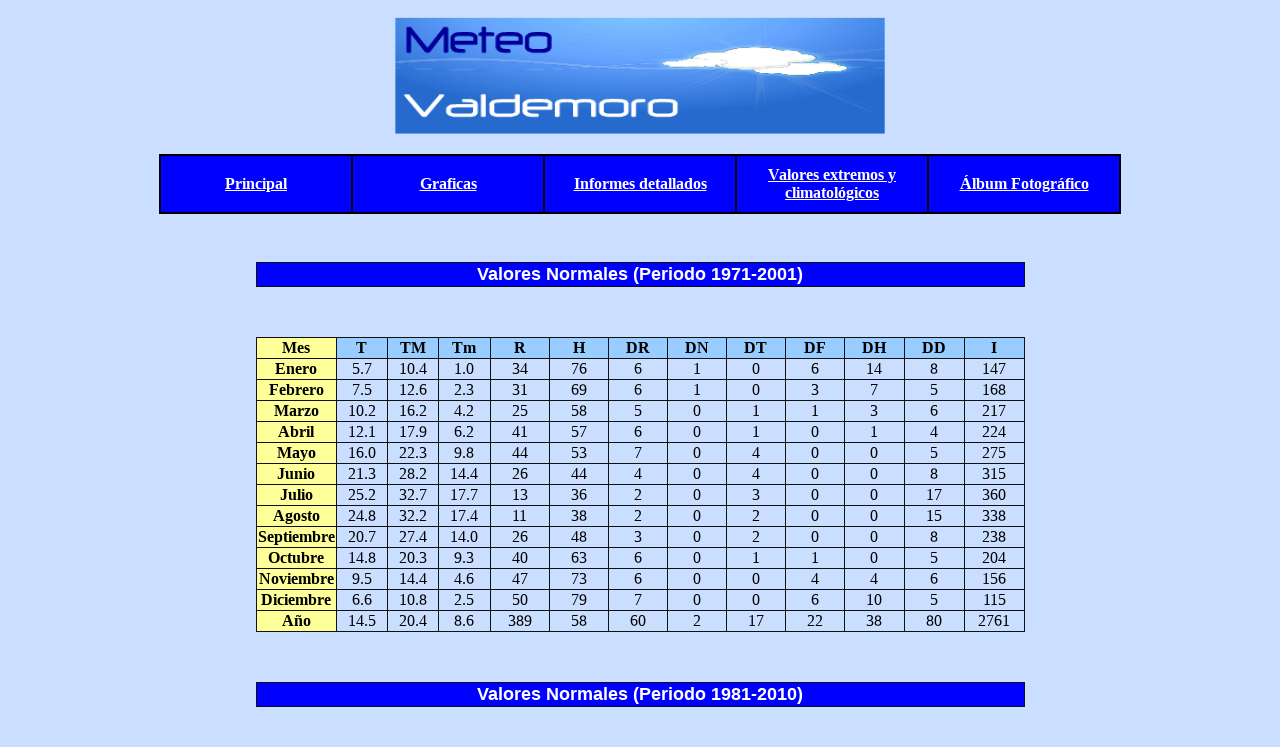

--- FILE ---
content_type: text/html
request_url: http://www.meteovaldemoro.es/Valores%20Normales.htm
body_size: 3208
content:
<html>
<head>
<title>Meteo Valdemoro</title>
<meta name="description" content="Estación Meteorológica Valdemoro-Madrid">
<meta http-equiv="Content-Type" content="text/html; charset=iso-8859-1">
<meta http-equiv="refresh" content="300">
<link href="http://www.meteovaldemoro.es/estilo.css" media="screen" rel="StyleSheet" type="text/css">
<link rel="shortcut icon" href="nube.ico">
</head>

<body bgcolor="#990000" bgproperties="fixed" style="background-color: #CADEFF">
<center>

<div align="center" style="width: 962; height: 470">
  <img src="logo2.png" width="500" height="130"> 
 
  <p>
</td>

 <div id="navegacion" style="width: 962; height: 58">
<table width="100%" border="2" bordercolorlight="#000000" bordercolordark="#000000" style="border:1px solid #000000; border-collapse: collapse; padding-left:4; padding-right:4; padding-top:1; padding-bottom:1" cellpadding="0" cellspacing="0" height="60">
<tr>
<td width="14%" align="center" height="42" bordercolorlight="#000000" bordercolordark="#000000" style="border: 2px solid #000000; padding-left: 4; padding-right: 4; padding-top: 1; padding-bottom: 1">
<a href="http://www.meteovaldemoro.es/index.html"><u>Principal</u></a></td>
<td width="14%" align="center" height="42" style="border: 2px solid #000000; padding-left: 4; padding-right: 4; padding-top: 1; padding-bottom: 1">
<a href="http://www.meteovaldemoro.es/registros"><u>Graficas</u></a></td>
<td width="14%" align="center" height="42" style="border: 2px solid #000000; padding-left: 4; padding-right: 4; padding-top: 1; padding-bottom: 1"><a href="http://www.meteovaldemoro.es/informes"><u>
Informes detallados</u></a></td>
<td width="14%" align="center" height="42" style="border: 2px solid #000000; padding-left: 4; padding-right: 4; padding-top: 1; padding-bottom: 1"><a href="http://www.meteovaldemoro.es/Datos Climatologicos.htm"><u>Valores extremos y 
climatológicos</u></a></td>
<td width="14%" align="center" height="42" style="border: 2px solid #000000; padding-left: 4; padding-right: 4; padding-top: 1; padding-bottom: 1">
<a href="http://www.meteovaldemoro.es/seguimiento.htm"><u>Álbum Fotográfico</u></a></td>
</tr>
</table>
</div>

<p>&nbsp;</p>

  <div align="center">
    <center>
    <table border="1" cellpadding="0" cellspacing="0" style="border-collapse: collapse" bordercolor="#111111" width="80%" height="24">
      <tr>
        <td width="100%" height="24" bgcolor="#0000FF">
        <p align="center"><font color="#FFFFFF" face="Arial" size="4"><b>Valores Normales (Periodo 
        1971-2001)</b></font></td>
      </tr>
    </table>
    </center>
  </div>
  
  <p>&nbsp;</p>

  <div align="center">
    <center>
    <table border="1" cellspacing="1" style="border-collapse: collapse" bordercolor="#111111" width="80%">
      <tr>
        <td width="7%" align="center" bgcolor="#FFFF99"><b>Mes</b></td>
        <td width="7%" align="center" bgcolor="#99CCFF"><b>T</b></td>
        <td width="7%" align="center" bgcolor="#99CCFF"><b>TM</b></td>
        <td width="7%" align="center" bgcolor="#99CCFF"><b>Tm</b></td>
        <td width="8%" align="center" bgcolor="#99CCFF"><b>R</b></td>
        <td width="8%" align="center" bgcolor="#99CCFF"><b>H</b></td>
        <td width="8%" align="center" bgcolor="#99CCFF"><b>DR</b></td>
        <td width="8%" align="center" bgcolor="#99CCFF"><b>DN</b></td>
        <td width="8%" align="center" bgcolor="#99CCFF"><b>DT</b></td>
        <td width="8%" align="center" bgcolor="#99CCFF"><b>DF</b></td>
        <td width="8%" align="center" bgcolor="#99CCFF"><b>DH</b></td>
        <td width="8%" align="center" bgcolor="#99CCFF"><b>DD</b></td>
        <td width="8%" align="center" bgcolor="#99CCFF"><b>I</b></td>
      </tr>
      <tr>
        <td width="7%" align="center" bgcolor="#FFFF99"><b>Enero</b></td>
        <td width="7%" align="center">5.7</td>
        <td width="7%" align="center">10.4</td>
        <td width="7%" align="center">1.0</td>
        <td width="8%" align="center">34</td>
        <td width="8%" align="center">76</td>
        <td width="8%" align="center">6</td>
        <td width="8%" align="center">1</td>
        <td width="8%" align="center">0</td>
        <td width="8%" align="center">6</td>
        <td width="8%" align="center">14</td>
        <td width="8%" align="center">8</td>
        <td width="8%" align="center">147</td>
      </tr>
      <tr>
        <td width="7%" align="center" bgcolor="#FFFF99"><b>Febrero</b></td>
        <td width="7%" align="center">7.5</td>
        <td width="7%" align="center">12.6</td>
        <td width="7%" align="center">2.3</td>
        <td width="8%" align="center">31</td>
        <td width="8%" align="center">69</td>
        <td width="8%" align="center">6</td>
        <td width="8%" align="center">1</td>
        <td width="8%" align="center">0</td>
        <td width="8%" align="center">3</td>
        <td width="8%" align="center">7</td>
        <td width="8%" align="center">5</td>
        <td width="8%" align="center">168</td>
      </tr>
      <tr>
        <td width="7%" align="center" bgcolor="#FFFF99"><b>Marzo</b></td>
        <td width="7%" align="center">10.2</td>
        <td width="7%" align="center">16.2</td>
        <td width="7%" align="center">4.2</td>
        <td width="8%" align="center">25</td>
        <td width="8%" align="center">58</td>
        <td width="8%" align="center">5</td>
        <td width="8%" align="center">0</td>
        <td width="8%" align="center">1</td>
        <td width="8%" align="center">1</td>
        <td width="8%" align="center">3</td>
        <td width="8%" align="center">6</td>
        <td width="8%" align="center">217</td>
      </tr>
      <tr>
        <td width="7%" align="center" bgcolor="#FFFF99"><b>Abril</b></td>
        <td width="7%" align="center">12.1</td>
        <td width="7%" align="center">17.9</td>
        <td width="7%" align="center">6.2</td>
        <td width="8%" align="center">41</td>
        <td width="8%" align="center">57</td>
        <td width="8%" align="center">6</td>
        <td width="8%" align="center">0</td>
        <td width="8%" align="center">1</td>
        <td width="8%" align="center">0</td>
        <td width="8%" align="center">1</td>
        <td width="8%" align="center">4</td>
        <td width="8%" align="center">224</td>
      </tr>
      <tr>
        <td width="7%" align="center" bgcolor="#FFFF99"><b>Mayo</b></td>
        <td width="7%" align="center">16.0</td>
        <td width="7%" align="center">22.3</td>
        <td width="7%" align="center">9.8</td>
        <td width="8%" align="center">44</td>
        <td width="8%" align="center">53</td>
        <td width="8%" align="center">7</td>
        <td width="8%" align="center">0</td>
        <td width="8%" align="center">4</td>
        <td width="8%" align="center">0</td>
        <td width="8%" align="center">0</td>
        <td width="8%" align="center">5</td>
        <td width="8%" align="center">275</td>
      </tr>
      <tr>
        <td width="7%" align="center" bgcolor="#FFFF99"><b>Junio</b></td>
        <td width="7%" align="center">21.3</td>
        <td width="7%" align="center">28.2</td>
        <td width="7%" align="center">14.4</td>
        <td width="8%" align="center">26</td>
        <td width="8%" align="center">44</td>
        <td width="8%" align="center">4</td>
        <td width="8%" align="center">0</td>
        <td width="8%" align="center">4</td>
        <td width="8%" align="center">0</td>
        <td width="8%" align="center">0</td>
        <td width="8%" align="center">8</td>
        <td width="8%" align="center">315</td>
      </tr>
      <tr>
        <td width="7%" align="center" bgcolor="#FFFF99"><b>Julio</b></td>
        <td width="7%" align="center">25.2</td>
        <td width="7%" align="center">32.7</td>
        <td width="7%" align="center">17.7</td>
        <td width="8%" align="center">13</td>
        <td width="8%" align="center">36</td>
        <td width="8%" align="center">2</td>
        <td width="8%" align="center">0</td>
        <td width="8%" align="center">3</td>
        <td width="8%" align="center">0</td>
        <td width="8%" align="center">0</td>
        <td width="8%" align="center">17</td>
        <td width="8%" align="center">360</td>
      </tr>
      <tr>
        <td width="7%" align="center" bgcolor="#FFFF99"><b>Agosto</b></td>
        <td width="7%" align="center">24.8</td>
        <td width="7%" align="center">32.2</td>
        <td width="7%" align="center">17.4</td>
        <td width="8%" align="center">11</td>
        <td width="8%" align="center">38</td>
        <td width="8%" align="center">2</td>
        <td width="8%" align="center">0</td>
        <td width="8%" align="center">2</td>
        <td width="8%" align="center">0</td>
        <td width="8%" align="center">0</td>
        <td width="8%" align="center">15</td>
        <td width="8%" align="center">338</td>
      </tr>
      <tr>
        <td width="7%" align="center" bgcolor="#FFFF99"><b>Septiembre</b></td>
        <td width="7%" align="center">20.7</td>
        <td width="7%" align="center">27.4</td>
        <td width="7%" align="center">14.0</td>
        <td width="8%" align="center">26</td>
        <td width="8%" align="center">48</td>
        <td width="8%" align="center">3</td>
        <td width="8%" align="center">0</td>
        <td width="8%" align="center">2</td>
        <td width="8%" align="center">0</td>
        <td width="8%" align="center">0</td>
        <td width="8%" align="center">8</td>
        <td width="8%" align="center">238</td>
      </tr>
      <tr>
        <td width="7%" align="center" bgcolor="#FFFF99"><b>Octubre</b></td>
        <td width="7%" align="center">14.8</td>
        <td width="7%" align="center">20.3</td>
        <td width="7%" align="center">9.3</td>
        <td width="8%" align="center">40</td>
        <td width="8%" align="center">63</td>
        <td width="8%" align="center">6</td>
        <td width="8%" align="center">0</td>
        <td width="8%" align="center">1</td>
        <td width="8%" align="center">1</td>
        <td width="8%" align="center">0</td>
        <td width="8%" align="center">5</td>
        <td width="8%" align="center">204</td>
      </tr>
      <tr>
        <td width="7%" align="center" bgcolor="#FFFF99"><b>Noviembre</b></td>
        <td width="7%" align="center">9.5</td>
        <td width="7%" align="center">14.4</td>
        <td width="7%" align="center">4.6</td>
        <td width="8%" align="center">47</td>
        <td width="8%" align="center">73</td>
        <td width="8%" align="center">6</td>
        <td width="8%" align="center">0</td>
        <td width="8%" align="center">0</td>
        <td width="8%" align="center">4</td>
        <td width="8%" align="center">4</td>
        <td width="8%" align="center">6</td>
        <td width="8%" align="center">156</td>
      </tr>
      <tr>
        <td width="7%" align="center" bgcolor="#FFFF99"><b>Diciembre</b></td>
        <td width="7%" align="center">6.6</td>
        <td width="7%" align="center">10.8</td>
        <td width="7%" align="center">2.5</td>
        <td width="8%" align="center">50</td>
        <td width="8%" align="center">79</td>
        <td width="8%" align="center">7</td>
        <td width="8%" align="center">0</td>
        <td width="8%" align="center">0</td>
        <td width="8%" align="center">6</td>
        <td width="8%" align="center">10</td>
        <td width="8%" align="center">5</td>
        <td width="8%" align="center">115</td>
      </tr>
      <tr>
        <td width="7%" align="center" bgcolor="#FFFF99"><b>Año</b></td>
        <td width="7%" align="center">14.5</td>
        <td width="7%" align="center">20.4</td>
        <td width="7%" align="center">8.6</td>
        <td width="8%" align="center">389</td>
        <td width="8%" align="center">58</td>
        <td width="8%" align="center">60</td>
        <td width="8%" align="center">2</td>
        <td width="8%" align="center">17</td>
        <td width="8%" align="center">22</td>
        <td width="8%" align="center">38</td>
        <td width="8%" align="center">80</td>
        <td width="8%" align="center">2761</td>
      </tr>
    </table>
    </center>
  </div>
  
  <p>&nbsp;</p>

  <div align="center">
    <center>
    <table border="1" cellpadding="0" cellspacing="0" style="border-collapse: collapse" bordercolor="#111111" width="80%" height="24">
      <tr>
        <td width="100%" height="24" bgcolor="#0000FF">
        <p align="center"><font color="#FFFFFF" face="Arial" size="4"><b>Valores Normales (Periodo 
        1981-2010)</b></font></td>
      </tr>
    </table>
    </center>
  </div>
  
  <p>&nbsp;</p>

  <div align="center">
    <center>
    <table border="1" cellspacing="1" style="border-collapse: collapse" bordercolor="#111111" width="80%">
      <tr>
        <td width="7%" align="center" bgcolor="#FFFF99"><b>Mes</b></td>
        <td width="7%" align="center" bgcolor="#99CCFF"><b>T</b></td>
        <td width="7%" align="center" bgcolor="#99CCFF"><b>TM</b></td>
        <td width="7%" align="center" bgcolor="#99CCFF"><b>Tm</b></td>
        <td width="8%" align="center" bgcolor="#99CCFF"><b>R</b></td>
        <td width="8%" align="center" bgcolor="#99CCFF"><b>H</b></td>
        <td width="8%" align="center" bgcolor="#99CCFF"><b>DR</b></td>
        <td width="8%" align="center" bgcolor="#99CCFF"><b>DN</b></td>
        <td width="8%" align="center" bgcolor="#99CCFF"><b>DT</b></td>
        <td width="8%" align="center" bgcolor="#99CCFF"><b>DF</b></td>
        <td width="8%" align="center" bgcolor="#99CCFF"><b>DH</b></td>
        <td width="8%" align="center" bgcolor="#99CCFF"><b>DD</b></td>
        <td width="8%" align="center" bgcolor="#99CCFF"><b>I</b></td>
      </tr>
      <tr>
        <td width="7%" align="center" bgcolor="#FFFF99"><b>Enero</b></td>
        <td width="7%" align="center">5.9</td>
        <td width="7%" align="center">10.5</td>
        <td width="7%" align="center">1.2</td>
        <td width="8%" align="center">30</td>
        <td width="8%" align="center">76</td>
        <td width="8%" align="center">5.5</td>
        <td width="8%" align="center">1</td>
        <td width="8%" align="center">0</td>
        <td width="8%" align="center">6</td>
        <td width="8%" align="center">13</td>
        <td width="8%" align="center">7</td>
        <td width="8%" align="center">150</td>
      </tr>
      <tr>
        <td width="7%" align="center" bgcolor="#FFFF99"><b>Febrero</b></td>
        <td width="7%" align="center">7.5</td>
        <td width="7%" align="center">12.7</td>
        <td width="7%" align="center">2.4</td>
        <td width="8%" align="center">32</td>
        <td width="8%" align="center">68</td>
        <td width="8%" align="center">5.1</td>
        <td width="8%" align="center">1</td>
        <td width="8%" align="center">0</td>
        <td width="8%" align="center">3</td>
        <td width="8%" align="center">7</td>
        <td width="8%" align="center">6</td>
        <td width="8%" align="center">172</td>
      </tr>
      <tr>
        <td width="7%" align="center" bgcolor="#FFFF99"><b>Marzo</b></td>
        <td width="7%" align="center">10.8</td>
        <td width="7%" align="center">16.8</td>
        <td width="7%" align="center">4.9</td>
        <td width="8%" align="center">24</td>
        <td width="8%" align="center">58</td>
        <td width="8%" align="center">4.1</td>
        <td width="8%" align="center">0</td>
        <td width="8%" align="center">1</td>
        <td width="8%" align="center">1</td>
        <td width="8%" align="center">3</td>
        <td width="8%" align="center">7</td>
        <td width="8%" align="center">222</td>
      </tr>
      <tr>
        <td width="7%" align="center" bgcolor="#FFFF99"><b>Abril</b></td>
        <td width="7%" align="center">12.7</td>
        <td width="7%" align="center">18.6</td>
        <td width="7%" align="center">6.9</td>
        <td width="8%" align="center">38</td>
        <td width="8%" align="center">56</td>
        <td width="8%" align="center">6.5</td>
        <td width="8%" align="center">0</td>
        <td width="8%" align="center">1</td>
        <td width="8%" align="center">0</td>
        <td width="8%" align="center">0</td>
        <td width="8%" align="center">5</td>
        <td width="8%" align="center">237</td>
      </tr>
      <tr>
        <td width="7%" align="center" bgcolor="#FFFF99"><b>Mayo</b></td>
        <td width="7%" align="center">16.8</td>
        <td width="7%" align="center">23</td>
        <td width="7%" align="center">10.5</td>
        <td width="8%" align="center">39</td>
        <td width="8%" align="center">52</td>
        <td width="8%" align="center">6.3</td>
        <td width="8%" align="center">0</td>
        <td width="8%" align="center">4</td>
        <td width="8%" align="center">0</td>
        <td width="8%" align="center">0</td>
        <td width="8%" align="center">4</td>
        <td width="8%" align="center">279</td>
      </tr>
      <tr>
        <td width="7%" align="center" bgcolor="#FFFF99"><b>Junio</b></td>
        <td width="7%" align="center">22.4</td>
        <td width="7%" align="center">29.3</td>
        <td width="7%" align="center">15.6</td>
        <td width="8%" align="center">19</td>
        <td width="8%" align="center">42</td>
        <td width="8%" align="center">2.9</td>
        <td width="8%" align="center">0</td>
        <td width="8%" align="center">3</td>
        <td width="8%" align="center">0</td>
        <td width="8%" align="center">0</td>
        <td width="8%" align="center">8</td>
        <td width="8%" align="center">326</td>
      </tr>
      <tr>
        <td width="7%" align="center" bgcolor="#FFFF99"><b>Julio</b></td>
        <td width="7%" align="center">25.9</td>
        <td width="7%" align="center">33.2</td>
        <td width="7%" align="center">18.5</td>
        <td width="8%" align="center">9</td>
        <td width="8%" align="center">35</td>
        <td width="8%" align="center">1.4</td>
        <td width="8%" align="center">0</td>
        <td width="8%" align="center">2</td>
        <td width="8%" align="center">0</td>
        <td width="8%" align="center">0</td>
        <td width="8%" align="center">17</td>
        <td width="8%" align="center">368</td>
      </tr>
      <tr>
        <td width="7%" align="center" bgcolor="#FFFF99"><b>Agosto</b></td>
        <td width="7%" align="center">25.4</td>
        <td width="7%" align="center">32.5</td>
        <td width="7%" align="center">18.2</td>
        <td width="8%" align="center">9</td>
        <td width="8%" align="center">38</td>
        <td width="8%" align="center">1.7</td>
        <td width="8%" align="center">0</td>
        <td width="8%" align="center">2</td>
        <td width="8%" align="center">0</td>
        <td width="8%" align="center">0</td>
        <td width="8%" align="center">14</td>
        <td width="8%" align="center">339</td>
      </tr>
      <tr>
        <td width="7%" align="center" bgcolor="#FFFF99"><b>Septiembre</b></td>
        <td width="7%" align="center">21.1</td>
        <td width="7%" align="center">27.5</td>
        <td width="7%" align="center">14.6</td>
        <td width="8%" align="center">22</td>
        <td width="8%" align="center">48</td>
        <td width="8%" align="center">2.9</td>
        <td width="8%" align="center">0</td>
        <td width="8%" align="center">2</td>
        <td width="8%" align="center">0</td>
        <td width="8%" align="center">0</td>
        <td width="8%" align="center">8</td>
        <td width="8%" align="center">256</td>
      </tr>
      <tr>
        <td width="7%" align="center" bgcolor="#FFFF99"><b>Octubre</b></td>
        <td width="7%" align="center">15.3</td>
        <td width="7%" align="center">20.6</td>
        <td width="7%" align="center">9.9</td>
        <td width="8%" align="center">50</td>
        <td width="8%" align="center">64</td>
        <td width="8%" align="center">6.6</td>
        <td width="8%" align="center">0</td>
        <td width="8%" align="center">1</td>
        <td width="8%" align="center">1</td>
        <td width="8%" align="center">0</td>
        <td width="8%" align="center">5</td>
        <td width="8%" align="center">202</td>
      </tr>
      <tr>
        <td width="7%" align="center" bgcolor="#FFFF99"><b>Noviembre</b></td>
        <td width="7%" align="center">9.8</td>
        <td width="7%" align="center">14.5</td>
        <td width="7%" align="center">5</td>
        <td width="8%" align="center">48</td>
        <td width="8%" align="center">73</td>
        <td width="8%" align="center">6.1</td>
        <td width="8%" align="center">0</td>
        <td width="8%" align="center">0</td>
        <td width="8%" align="center">4</td>
        <td width="8%" align="center">3</td>
        <td width="8%" align="center">6</td>
        <td width="8%" align="center">152</td>
      </tr>
      <tr>
        <td width="7%" align="center" bgcolor="#FFFF99"><b>Diciembre</b></td>
        <td width="7%" align="center">6.5</td>
        <td width="7%" align="center">10.7</td>
        <td width="7%" align="center">2.4</td>
        <td width="8%" align="center">45</td>
        <td width="8%" align="center">79</td>
        <td width="8%" align="center">6.6</td>
        <td width="8%" align="center">1</td>
        <td width="8%" align="center">0</td>
        <td width="8%" align="center">6</td>
        <td width="8%" align="center">6</td>
        <td width="8%" align="center">5</td>
        <td width="8%" align="center">124</td>
      </tr>
      <tr>
        <td width="7%" align="center" bgcolor="#FFFF99"><b>Año</b></td>
        <td width="7%" align="center">15</td>
        <td width="7%" align="center">20.8</td>
        <td width="7%" align="center">9.2</td>
        <td width="8%" align="center">365</td>
        <td width="8%" align="center">57</td>
        <td width="8%" align="center">55.6</td>
        <td width="8%" align="center">3</td>
        <td width="8%" align="center">17</td>
        <td width="8%" align="center">23</td>
        <td width="8%" align="center">35</td>
        <td width="8%" align="center">95</td>
        <td width="8%" align="center">2850</td>
      </tr>
    </table>
    </center>
  </div>
<p>&nbsp;</p>
 
  
<p>&nbsp;</p>




<div align="center">
  <center>
  <table border="1" cellspacing="0" style="border-collapse: collapse" bordercolor="#111111" width="56%" height="262">
    <tr>
      <td width="100%" colspan="2" bgcolor="#0000FF" height="22">
      <p align="center"><font color="#FFFFFF"><u><b>Leyenda</b></u></font></td>
    </tr>
    <tr>
      <td width="26%" height="19" align="center"><b>T</b></td>
      <td width="74%" height="19">
      <span style="color: rgb(0, 0, 0); font-family: 'Times New Roman'; font-size: 13.3333330154419px; font-style: normal; font-variant: normal; font-weight: normal; letter-spacing: normal; line-height: normal; orphans: auto; text-align: start; text-indent: 0px; text-transform: none; white-space: normal; widows: auto; word-spacing: 0px; -webkit-text-stroke-width: 0px; display: inline !important; float: none; background-color: rgb(202, 222, 255);">
      Temperatura media mensual/anual (°C)</span></td>
    </tr>
    <tr>
      <td width="26%" height="19" align="center"><b>TM</b></td>
      <td width="74%" height="19">
      <span style="color: rgb(0, 0, 0); font-family: 'Times New Roman'; font-size: 13.3333330154419px; font-style: normal; font-variant: normal; font-weight: normal; letter-spacing: normal; line-height: normal; orphans: auto; text-align: start; text-indent: 0px; text-transform: none; white-space: normal; widows: auto; word-spacing: 0px; -webkit-text-stroke-width: 0px; display: inline !important; float: none; background-color: rgb(202, 222, 255);">
      Media mensual/anual de las temperaturas máximas diarias (°C)</span></td>
    </tr>
    <tr>
      <td width="26%" height="19" align="center"><b>Tm</b></td>
      <td width="74%" height="19">
      <span style="color: rgb(0, 0, 0); font-family: 'Times New Roman'; font-size: 13.3333330154419px; font-style: normal; font-variant: normal; font-weight: normal; letter-spacing: normal; line-height: normal; orphans: auto; text-align: start; text-indent: 0px; text-transform: none; white-space: normal; widows: auto; word-spacing: 0px; -webkit-text-stroke-width: 0px; display: inline !important; float: none; background-color: rgb(202, 222, 255);">
      Media mensual/anual de las temperaturas mínimas diarias (°C)</span></td>
    </tr>
    <tr>
      <td width="26%" height="19" align="center"><b>R</b></td>
      <td width="74%" height="19">
      <span style="color: rgb(0, 0, 0); font-family: 'Times New Roman'; font-size: 13.3333330154419px; font-style: normal; font-variant: normal; font-weight: normal; letter-spacing: normal; line-height: normal; orphans: auto; text-align: start; text-indent: 0px; text-transform: none; white-space: normal; widows: auto; word-spacing: 0px; -webkit-text-stroke-width: 0px; display: inline !important; float: none; background-color: rgb(202, 222, 255);">
      Precipitación mensual/anual media (mm)</span></td>
    </tr>
    <tr>
      <td width="26%" height="19" align="center"><b>H</b></td>
      <td width="74%" height="19">
      <span style="color: rgb(0, 0, 0); font-family: 'Times New Roman'; font-size: 13.3333330154419px; font-style: normal; font-variant: normal; font-weight: normal; letter-spacing: normal; line-height: normal; orphans: auto; text-align: start; text-indent: 0px; text-transform: none; white-space: normal; widows: auto; word-spacing: 0px; -webkit-text-stroke-width: 0px; display: inline !important; float: none; background-color: rgb(202, 222, 255);">
      Humedad relativa media (%)</span></td>
    </tr>
    <tr>
      <td width="26%" height="19" align="center"><b>DR</b></td>
      <td width="74%" height="19">
      <span style="color: rgb(0, 0, 0); font-family: 'Times New Roman'; font-size: 13.3333330154419px; font-style: normal; font-variant: normal; font-weight: normal; letter-spacing: normal; line-height: normal; orphans: auto; text-align: start; text-indent: 0px; text-transform: none; white-space: normal; widows: auto; word-spacing: 0px; -webkit-text-stroke-width: 0px; display: inline !important; float: none; background-color: rgb(202, 222, 255);">
      Número medio mensual/anual de días de precipitación superior o igual a 1 
      mm</span></td>
    </tr>
    <tr>
      <td width="26%" height="19" align="center"><b>DN</b></td>
      <td width="74%" height="19">
      <span style="color: rgb(0, 0, 0); font-family: 'Times New Roman'; font-size: 13.3333330154419px; font-style: normal; font-variant: normal; font-weight: normal; letter-spacing: normal; line-height: normal; orphans: auto; text-align: start; text-indent: 0px; text-transform: none; white-space: normal; widows: auto; word-spacing: 0px; -webkit-text-stroke-width: 0px; display: inline !important; float: none; background-color: rgb(202, 222, 255);">
      Número medio mensual/anual de días de nieve</span></td>
    </tr>
    <tr>
      <td width="26%" height="19" align="center"><b>DT</b></td>
      <td width="74%" height="19">
      <span style="color: rgb(0, 0, 0); font-family: 'Times New Roman'; font-size: 13.3333330154419px; font-style: normal; font-variant: normal; font-weight: normal; letter-spacing: normal; line-height: normal; orphans: auto; text-align: start; text-indent: 0px; text-transform: none; white-space: normal; widows: auto; word-spacing: 0px; -webkit-text-stroke-width: 0px; display: inline !important; float: none; background-color: rgb(202, 222, 255);">
      Número medio mensual/anual de días de tormenta</span></td>
    </tr>
    <tr>
      <td width="26%" height="19" align="center"><b>DF</b></td>
      <td width="74%" height="19">
      <span style="color: rgb(0, 0, 0); font-family: 'Times New Roman'; font-size: 13.3333330154419px; font-style: normal; font-variant: normal; font-weight: normal; letter-spacing: normal; line-height: normal; orphans: auto; text-align: start; text-indent: 0px; text-transform: none; white-space: normal; widows: auto; word-spacing: 0px; -webkit-text-stroke-width: 0px; display: inline !important; float: none; background-color: rgb(202, 222, 255);">
      Número medio mensual/anual de días de niebla</span></td>
    </tr>
    <tr>
      <td width="26%" height="19" align="center"><b>DH</b></td>
      <td width="74%" height="19">
      <span style="color: rgb(0, 0, 0); font-family: 'Times New Roman'; font-size: 13.3333330154419px; font-style: normal; font-variant: normal; font-weight: normal; letter-spacing: normal; line-height: normal; orphans: auto; text-align: start; text-indent: 0px; text-transform: none; white-space: normal; widows: auto; word-spacing: 0px; -webkit-text-stroke-width: 0px; display: inline !important; float: none; background-color: rgb(202, 222, 255);">
      Número medio mensual/anual de días de helada</span></td>
    </tr>
    <tr>
      <td width="26%" height="19" align="center"><b>DD</b></td>
      <td width="74%" height="19">
      <span style="color: rgb(0, 0, 0); font-family: 'Times New Roman'; font-size: 13.3333330154419px; font-style: normal; font-variant: normal; font-weight: normal; letter-spacing: normal; line-height: normal; orphans: auto; text-align: start; text-indent: 0px; text-transform: none; white-space: normal; widows: auto; word-spacing: 0px; -webkit-text-stroke-width: 0px; display: inline !important; float: none; background-color: rgb(202, 222, 255);">
      Número medio mensual/anual de días despejados</span></td>
    </tr>
    <tr>
      <td width="26%" height="19" align="center"><b>I</b></td>
      <td width="74%" height="19">
      <span style="color: rgb(0, 0, 0); font-family: 'Times New Roman'; font-size: 13.3333330154419px; font-style: normal; font-variant: normal; font-weight: normal; letter-spacing: normal; line-height: normal; orphans: auto; text-align: start; text-indent: 0px; text-transform: none; white-space: normal; widows: auto; word-spacing: 0px; -webkit-text-stroke-width: 0px; display: inline !important; float: none; background-color: rgb(202, 222, 255);">
      Número medio mensual/anual de horas de sol</span></td>
    </tr>
  </table>
  </center>
</div>

</body>
</html>

--- FILE ---
content_type: text/css
request_url: http://www.meteovaldemoro.es/estilo.css
body_size: 550
content:
body {color: #000000; background-color: #990000}

#fondo {background-color:#FFFFFF; width: 820px; margin: 4px auto; padding: 6px 0px; text-align: center}

#global {margin: 0px auto; width: 800px}

#logotipo {float:center}

#navegacion {margin: 0px 0px 4px 0px; background-color: #0000FF}

#navegacion a {color:#FFFFFF ; display:block; text-decoration:none; margin: 1px; font-weight: bold}
#navegacion a:link {}
#navegacion a:hover {color: #000000; background-color:#1E90FF}
#navegacion a:active {color: #99FFFF}
#navegacion a:visited {}